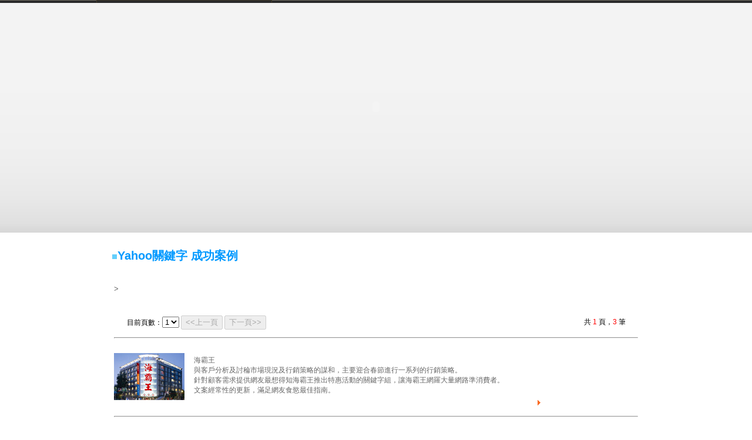

--- FILE ---
content_type: text/html; Charset=big5
request_url: http://ec99.com.tw/ec99/eshop088/showgoods.asp?category_id=57&parent_id=0
body_size: 6428
content:
<head>
<meta http-equiv="Content-Type" content="text/html; charset=big5" />

<style type="text/css">
.copyright {  font-size: 8pt; color:#808080; line-height: 13pt; letter-spacing: 1pt; font-weight: normal}
</style>

<link rel="alternate" type="application/rss+xml" title="好康快訊" href="/ShareFile/rss.asp">

<link href="StoreCss.css" rel="stylesheet" type="text/css">
<link href="font.css" rel="stylesheet" type="text/css">

<base href="//ec99.com.tw/ec99/eshop088/" />

    <script type="application/ld+json">
    {
      "@context" : "https://schema.org",
      "@type" : "WebSite",
      "name" : "德叡股份有限公司 e化整合行銷服務網",
	  "alternateName" : "德叡股份有限公司 e化整合行銷服務網",
      "url" : "http://ec99.com.tw"
    }
  </script>
<title>. - 德叡股份有限公司  e化整合行銷服務網</title>
<meta name="generator" content="HiNet HiWinner 網路開店 企業建站">
<meta name="description" content="德叡股份有限公司 e化整合行銷服務網 " />
<meta name="keywords" content="德叡股份有限公司,德叡網站e化整合行銷服務網 ">
<meta name="AUTHOR" content="德叡股份有限公司 e化整合行銷服務網">
<meta name="SERVERTAG" CONTENT="136">
<meta name="ROBOTS" CONTENT="ALL">
<link rel="dns-prefetch" href="//www.google-analytics.com">
<meta property="og:title" content='. - 德叡股份有限公司  e化整合行銷服務網'/>
<meta property="og:type" content='product'/>
<meta property="og:url" content="http://ec99.com.tw/ec99/eshop088/showgoods.asp?category_id=57&parent_id=0"/>
<meta property="og:image" content=''/>
<meta property="og:site_name" content='德叡股份有限公司 e化整合行銷服務網'/>
<link rel="canonical" href="http://ec99.com.tw/ec99/eshop088/showgoods.asp?category_id=57&parent_id=0" />
<link rel="SHORTCUT ICON" href="/ShareFile/images/hi.ico" />
<link rel="icon" type="image/gif" href="/ShareFile/images/hi.ico">

<link rel="bookmark icon" href="/ShareFile/images/hi.ico" />
<!--<link rel="icon" href="/ShareFile/images/hi.ico" /> --> 
<link rel="image_src" href="/ShareFile/images/hi.ico" /> 

<script type="text/javascript" src="/js/jquery-latest.min.js"></script>
<link href="/ec99/css/shopping_tabs.css" rel="stylesheet" type="text/css">
<script language="javascript" src="/ec99/css/shopping_tabs.js"></script>


<script language="javascript" src="/ShareFile/Valid.js"></script>
<!--<script language="javascript" src="/Store/Css/icon_scroll.js"></script>-->
<link href="StoreCss.css" rel="stylesheet" type="text/css">
<link href="font.css" rel="stylesheet" type="text/css">
<style type="text/css">
<!--
body {
	margin-left: 0px;
	margin-top: 0px;
	margin-right: 0px;
	margin-bottom: 0px;
}
a:link {
	font-size: 0px;
	color: #FFF;
}
a:active {
	font-size: 0px;
	color: #FFF;
}
a:visited {
	font-size: 0px;
	color: #FFF;
}
p {
	font-family: Arial, Helvetica, sans-serif;
	font-size: 13px;
	color: #666;
	line-height: 22px;
}
.style01 {
	background-image: url(images/bg_01.jpg);
	background-repeat: repeat-x;
	background-position: top;
}
.style02 {
	background-image: url(images/bg_28.jpg);
	background-repeat: repeat-x;
	background-position: top;
}
.style03 {
	background-image: url(images/bg02_36.jpg);
}
.style04 {
	padding-top: 3px;
}
.style05 {
	padding-top: 8px;
	padding-bottom: 8px;
	padding-left: 10px;
}
.text01 {
	font-family: Arial, Helvetica, sans-serif;
	font-size: 12px;
	color: #F00;
}
.text02 {
	font-family: Arial, Helvetica, sans-serif;
	font-size: 12px;
	color: #000;
	padding-top: 8px;
	padding-bottom: 8px;
}
.text03 {
	font-family: Arial, Helvetica, sans-serif;
	font-size: 12px;
	line-height: 18px;
	color: #999;
}
.text04 {
	font-family: Verdana, Geneva, sans-serif;
	font-size: 18px;
	line-height: 32px;
	font-weight: bold;
	color: #F90;
}
.text05 {
	font-family: Verdana, Geneva, sans-serif;
	font-size: 20px;
	line-height: 36px;
	font-weight: bold;
	color: #09F;
}
.text06 {
	font-size: 16px;
	font-weight: bold;
	color: #333;
	line-height: 30px;
}
.text06 a:link{
	font-size: 16px;
	font-weight: bold;
	color: #ac1d72;
	line-height: 30px;
	text-decoration: underline;
}
.text06 a:active {
	font-size: 16px;
	font-weight: bold;
	color: #ac1d72;
	line-height: 30px;
	text-decoration: underline;
}
.text06 a:visited {
	font-size: 16px;
	font-weight: bold;
	color: #ac1d72;
	line-height: 30px;
	text-decoration: underline;
}
.text011 {	font-family: Arial, Helvetica, sans-serif;
	font-size: 12px;
	color: #F00;
}
.text021 {	font-family: Arial, Helvetica, sans-serif;
	font-size: 12px;
	color: #000;
	padding-top: 8px;
	padding-bottom: 8px;
}
h1 {
	font-family: Verdana, Geneva, sans-serif;
	font-size: 20px;
	line-height: 36px;
	font-weight: bold;
	color: #09F;
}
-->
</style>
</head>

<body>

<table width="100%" border="0" cellspacing="0" cellpadding="0">
  <tr>
    <td height="397" valign="top" class="style01"><table width="945" border="0" align="center" cellpadding="0" cellspacing="0">
      <tr>
        <td><script src="Scripts/AC_RunActiveContent.js" type="text/javascript"></script>
<table width="945" border="0" cellspacing="0" cellpadding="0">
  <tr>
    <td><script type="text/javascript">
AC_FL_RunContent( 'codebase','http://download.macromedia.com/pub/shockwave/cabs/flash/swflash.cab#version=9,0,28,0','width','945','height','363','src','top','quality','high','pluginspage','http://www.adobe.com/shockwave/download/download.cgi?P1_Prod_Version=ShockwaveFlash','movie','top' ); //end AC code
</script><noscript><object classid="clsid:D27CDB6E-AE6D-11cf-96B8-444553540000" codebase="http://download.macromedia.com/pub/shockwave/cabs/flash/swflash.cab#version=9,0,28,0" width="945" height="363">
      <param name="movie" value="~top2014.swf" />
      <param name="quality" value="high" />
      <embed src="~top2014.swf" quality="high" pluginspage="http://www.adobe.com/shockwave/download/download.cgi?P1_Prod_Version=ShockwaveFlash" type="application/x-shockwave-flash" width="945" height="363"></embed>
    </object></noscript></td>
  </tr>
</table>
</td>
      </tr>
    </table></td>
  </tr>
  <tr>
    <td align="center" valign="top"><table width="900" border="0" cellspacing="0" cellpadding="0">
      <tr>
        <td height="20">&nbsp;</td>
      </tr>
      <tr>
        <td><h1><img src="images/square.gif" width="10" height="10">Yahoo關鍵字 成功案例</h1></td>
      </tr>
      <tr>
        <td>&nbsp;</td>
      </tr>
      <tr>
        <td>
	<center>
	<p align='left'><!-- function/level genCategoryTree --><!-- function/level genCategoryTree --><!-- . --><span itemscope="" itemtype="http://data-vocabulary.org/Breadcrumb"><a href='/default.asp' class='level_home' title='回首頁' itemprop='url'><span itemprop='title'>回首頁</span></a></span> <font class='level_1'>&gt;</font> <span itemscope="" itemtype="http://data-vocabulary.org/Breadcrumb"><font class='class_catname'><a href='ShowCategory.asp?category_id=57' class='level_category' title='.' itemprop='url'><span itemprop='title'>.</span></a></font></span></p>
					    <!--img src="//Store/titleimage/"--> 
					      		
		<img src="/ecta10088/Store/titleimage/space.gif" alt=".">
	<p>
<script>
	
	
	//--add by john 20090216 for 圖放大
	var ori_w,ori_h
	function showbig(obj){
		//alert(obj.width);
		ori_w=obj.width;
		ori_h=obj.height
		obj.width=ori_w*1.2;   //--20090504 早上由 1.2 改為 1.1  //--20090504 下午由 1.1 改為 1.2  
        obj.height=ori_h*1.2;  //--20090504 早上由 1.2 改為 1.1	 //--20090504 下午由 1.1 改為 1.2 
	}
    function showback(obj){
		//alert(obj.width);
		obj.width=ori_w;
        obj.height=ori_h;		
	}	
</script>


<style>
.sys_icon{
vertical-align:text-bottom;
display:inline;
}
</style>

<script language="javascript" src="/ShareFile/js/util.js"></script>

 <!-- GoodsList_Type= 1 --> <script> if (document.getElementById('descr_show')) { document.getElementById('descr_show').style.display='';}</script><table width='95%' class='PageNavTable' border=0><!--<form name=pageform method=GET>--><input type=hidden name=select value=><input type=hidden name=aclass value=><input type=hidden name=mark value=><input type=hidden name=PageNum value=1><input type=hidden name=action value=pageform><tr  class='PageNavTr'><td align=left ><span class='PageNavTrX'>目前頁數：</span><select name='pageno' id='pageno1' class='pageno'><option value='1' href='/ec99/eshop088/showgoods.asp?category_id=57&parent_id=0&PageNum=1' selected>1</select>&nbsp;<button type='button' disabled>&lt;&lt;上一頁</button> <button type='button' disabled>下一頁&gt;&gt;</button></td><td width='10%' align='right' class='PageNavTd' nowrap>共 <span style='color:red' class='PageCount'>1</span> 頁，<span style='color:red' class='ProdCount'>3</span> <span class='item_desc'>筆</span></td></tr><!--</form>--></table>
	<style>a[disabled]{    color: grey; 	pointer-events: none;	cursor: default;}</style>
	<script>document.getElementById("pageno1").onchange=function(){window.location.href=this.children[this.selectedIndex].getAttribute("href")};</script>

	<table border="0" cellpadding="2" cellspacing="2" width="100%">
	
	
		
	<tr><td colspan=4><hr></td></tr>
	<tr><td valign=middle width="100" align=center>
	
			<a href="GoodsDescr.asp?category_id=57&parent_id=0&prod_id=A01"><img class='prodSImg' border=0 src="/ecta10088/Store/sImages/a01.jpg"  alt="海霸王" title="海霸王"></a>
		
	 </td>
	<td valign=middle class=text1 align="left">
	<span class="goodsitem">
	
	   <a href="GoodsDescr.asp?category_id=57&parent_id=0&prod_id=A01"  class="goodsitem">海霸王</a>
	   
	</span>
	<br>
		 <div class="goodsmain goodsmain1" style="padding-left:10px;">
			海霸王<br>
與客戶分析及討稐市場現況及行銷策略的謀和，主要迎合春節進行一系列的行銷策略。<br>
針對顧客需求提供網友最想得知海霸王推出特惠活動的關鍵字組，讓海霸王網羅大量網路準消費者。<br>
文案經常性的更新，滿足網友食慾最佳指南。
            <div style="font-size:9pt" align=right>
			
			<a href="GoodsDescr.asp?category_id=57&parent_id=0&prod_id=A01"><img src="/fileweb/ShopShareImg/arrow_orange.gif" border=0 align="absmiddle" width="18" height="17" alt="看詳細介紹">看詳細介紹</a>　&nbsp;	
			
			</div>
			
		 </div>
	
	</td>
	<td width="16%" valign=top align="left">

	
	<!-- for jones-->
	
	<!-- for jones-->
	
	<p><table border=0 cellpadding=0 cellspacing=0><tr><form name=sessionform><td><input type=hidden name=ShopSession id=ShopSession  value=''><input type=hidden name=buttonSession id=buttonSession  value=''></td></form></tr><tr><form action='/MainFile/ShopCar.asp' method=post onsubmit='return openwindow(this);' name=prodlist id='shopCart_1'><td><input type=hidden name=code value='A01'><input type=hidden name=isSale value='0'><input type=hidden name=PlusBuyItem ><input type=hidden name=buyClass value=''><input type=hidden name=oldbuyClass value=''><input type=hidden name='buttonClass' value=''><input type=hidden name='answeryesno' value=''><input type=hidden name=isSafeQty value='False'><input type=hidden name=SafeQty value='0'><input type=hidden name=prodName value='海霸王'><input type=hidden name=limnum value='0'><input type=hidden name=tu value='7'><p></td></form></tr></table>
	</td>
	</tr>
	
	</table>
	
	<table border="0" cellpadding="2" cellspacing="2" width="100%">
	
	
		
	<tr><td colspan=4><hr></td></tr>
	<tr><td valign=middle width="100" align=center>
	
			<a href="GoodsDescr.asp?category_id=57&parent_id=0&prod_id=A02"><img class='prodSImg' border=0 src="/ecta10088/Store/sImages/a02.jpg"  alt="喜年來" title="喜年來"></a>
		
	 </td>
	<td valign=middle class=text1 align="left">
	<span class="goodsitem">
	
	   <a href="GoodsDescr.asp?category_id=57&parent_id=0&prod_id=A02"  class="goodsitem">喜年來</a>
	   
	</span>
	<br>
		 <div class="goodsmain goodsmain1" style="padding-left:10px;">
			喜年來<br>
針對產品、品牌、禮品等關係規劃出一系列廣告群組，讓喜年來網羅大量網路準消費者之餘也能輕鬆管理帳戶。<br>
根據特殊節慶設計特殊關鍵字群組，例如：「伴手禮」、「春節禮盒」等相關字。<br>
文案經常性的更新，保持消費者得新鮮感。
            <div style="font-size:9pt" align=right>
			
			<a href="GoodsDescr.asp?category_id=57&parent_id=0&prod_id=A02"><img src="/fileweb/ShopShareImg/arrow_orange.gif" border=0 align="absmiddle" width="18" height="17" alt="看詳細介紹">看詳細介紹</a>　&nbsp;	
			
			</div>
			
		 </div>
	
	</td>
	<td width="16%" valign=top align="left">

	
	<!-- for jones-->
	
	<!-- for jones-->
	
	<p><table border=0 cellpadding=0 cellspacing=0><tr><form name=sessionform><td><input type=hidden name=ShopSession id=ShopSession  value=''><input type=hidden name=buttonSession id=buttonSession  value=''></td></form></tr><tr><form action='/MainFile/ShopCar.asp' method=post onsubmit='return openwindow(this);' name=prodlist id='shopCart_2'><td><input type=hidden name=code value='A02'><input type=hidden name=isSale value='0'><input type=hidden name=PlusBuyItem ><input type=hidden name=buyClass value=''><input type=hidden name=oldbuyClass value=''><input type=hidden name='buttonClass' value=''><input type=hidden name='answeryesno' value=''><input type=hidden name=isSafeQty value='False'><input type=hidden name=SafeQty value='0'><input type=hidden name=prodName value='喜年來'><input type=hidden name=limnum value='0'><input type=hidden name=tu value='7'><p></td></form></tr></table>
	</td>
	</tr>
	
	</table>
	
	<table border="0" cellpadding="2" cellspacing="2" width="100%">
	
	
		
	<tr><td colspan=4><hr></td></tr>
	<tr><td valign=middle width="100" align=center>
	
			<a href="GoodsDescr.asp?category_id=57&parent_id=0&prod_id=A03"><img class='prodSImg' border=0 src="/ecta10088/Store/sImages/a03.jpg"  alt="永達保險經紀人" title="永達保險經紀人"></a>
		
	 </td>
	<td valign=middle class=text1 align="left">
	<span class="goodsitem">
	
	   <a href="GoodsDescr.asp?category_id=57&parent_id=0&prod_id=A03"  class="goodsitem">永達保險經紀人</a>
	   
	</span>
	<br>
		 <div class="goodsmain goodsmain1" style="padding-left:10px;">
			永達保險經紀人<br>
深入了解永達保險經紀人需求及市場現況。<br>
針對顧客產業類型提供有效關鍵字組，提高永達保險經紀人的曝光率及知名度。<br>
針對客戶需求設計「保險相關常識」以及「回饋社會公益活動」<br>
文案經常性的更新，保持網友最佳互動性。
            <div style="font-size:9pt" align=right>
			
			<a href="GoodsDescr.asp?category_id=57&parent_id=0&prod_id=A03"><img src="/fileweb/ShopShareImg/arrow_orange.gif" border=0 align="absmiddle" width="18" height="17" alt="看詳細介紹">看詳細介紹</a>　&nbsp;	
			
			</div>
			
		 </div>
	
	</td>
	<td width="16%" valign=top align="left">

	
	<!-- for jones-->
	
	<!-- for jones-->
	
	<p><table border=0 cellpadding=0 cellspacing=0><tr><form name=sessionform><td><input type=hidden name=ShopSession id=ShopSession  value=''><input type=hidden name=buttonSession id=buttonSession  value=''></td></form></tr><tr><form action='/MainFile/ShopCar.asp' method=post onsubmit='return openwindow(this);' name=prodlist id='shopCart_3'><td><input type=hidden name=code value='A03'><input type=hidden name=isSale value='0'><input type=hidden name=PlusBuyItem ><input type=hidden name=buyClass value=''><input type=hidden name=oldbuyClass value=''><input type=hidden name='buttonClass' value=''><input type=hidden name='answeryesno' value=''><input type=hidden name=isSafeQty value='False'><input type=hidden name=SafeQty value='0'><input type=hidden name=prodName value='永達保險經紀人'><input type=hidden name=limnum value='0'><input type=hidden name=tu value='7'><p></td></form></tr></table>
	</td>
	</tr>
	
	</table>
	<table width='100%'><tr><td colspan=4><hr></td></tr></table><table width='95%' class='PageNavTable' border=0><!--<form name=pageform1 method=GET>--><input type=hidden name=select value=><input type=hidden name=aclass value=><input type=hidden name=mark value=><input type=hidden name=PageNum value=1><input type=hidden name=action value=pageform><tr  class='PageNavTr'><td align=left ><span class='PageNavTrX'>目前頁數：</span><select name='pageno' id='pageno2' class='pageno'><option value='1' href='/ec99/eshop088/showgoods.asp?category_id=57&parent_id=0&PageNum=1' selected>1</select>&nbsp;<button type='button' disabled>&lt;&lt;上一頁</button> <button type='button' disabled>下一頁&gt;&gt;</button></td><td width='10%' align='right' class='PageNavTd' nowrap>共 <span style='color:red' class='PageCount'>1</span> 頁，<span style='color:red' class='ProdCount'>3</span> <span class='item_desc'>筆</span></td></tr><!--</form>--></table>
	<style>a[disabled]{    color: grey; 	pointer-events: none;	cursor: default;}</style>
	<script>document.getElementById("pageno2").onchange=function(){window.location.href=this.children[this.selectedIndex].getAttribute("href")};</script>


</center>

</td>
      </tr>
      <tr>
        <td height="30">&nbsp;</td>
      </tr>
    </table></td>
  </tr>
  <tr>
    <td align="center" valign="top" class="style02"><table width="945" border="0" cellspacing="0" cellpadding="0">
      <tr>
        <td height="72"><table width="880" border="0" align="center" cellpadding="0" cellspacing="0">
  <tr>
    <td width="143"><a href="search_marketing.asp"><img src="images/default02_43.jpg" width="143" height="25" border="0"></a></td>
    <td>&nbsp;</td>
    <td width="109"><a href="advantages.asp"><img src="images/default02_45.jpg" width="109" height="25" border="0"></a></td>
    <td>&nbsp;</td>
    <td width="108"><a href="integrated.asp"><img src="images/default02_47.jpg" width="108" height="25" border="0"></a></td>
    <td>&nbsp;</td>
    <td width="109"><a href="web_design.asp"><img src="images/default02_49.jpg" width="109" height="25" border="0"></a></td>
    <td>&nbsp;</td>
    <td width="109"><a href="customization.asp"><img src="images/default02_51.jpg" width="109" height="25" border="0"></a></td>
    <td>&nbsp;</td>
    <td width="107"><a href="project_hosting.asp"><img src="images/default02_53.jpg" width="107" height="25" border="0"></a></td>
    <td>&nbsp;</td>
    <td width="72"><a href="FAQ.asp"><img src="images/default02_55.jpg" width="72" height="25" border="0"></a></td>
  </tr>
</table>

</td>
      </tr>
      <tr>
        <td height="125" align="center" valign="middle"><table width="967" border="0" cellspacing="0" cellpadding="0">
          <tr>
            <td width="967" height="20" align="center" valign="middle"></td>
          </tr>
          <tr>
            <td align="center" valign="middle" class="text03"><meta http-equiv="Content-Type" content="text/html; charset=big5" />
<style type="text/css">
<!--
.text021 {font-family: Arial, Helvetica, sans-serif;
	font-size: 12px;
	color: #000;
	padding-top: 8px;
	padding-bottom: 8px;
}
.text03 {	font-family: Arial, Helvetica, sans-serif;
	font-size: 12px;
	line-height: 18px;
	color: #999;
}
-->
</style>
<table width="967" border="0" cellpadding="0" cellspacing="0" class="style01">
  <tr>
    <td width="990" align="center" valign="top" bgcolor="#232323"><span class="text03">All rights reserved.本網頁各鏈結標題及鏈結內容歸原權利人所有<br />
德叡股份有限公司<br />
台北總公司 Tel:<span class="text021">.</span>(02)2723-9266‧Fax:<span class="text021">.</span>(02)2723-9277<br />
中南分公司Tel:<span class="text021">.</span>(05)271-1023<br />
客戶服務專線:<span class="text021">.</span>(02)2723-9266 分機112　Yahoo關鍵字客服信箱123</span></td>
  </tr>
</table>
</td>
          </tr>
          <tr>
            <td align="center" valign="middle" class="text03">&nbsp;</td>
          </tr>
        </table></td>
      </tr>
    </table></td>
  </tr>
</table>
</body>
</html>


--- FILE ---
content_type: text/css
request_url: http://ec99.com.tw/ec99/eshop088/StoreCss.css
body_size: 1507
content:
.css_none { font-family:"Arial"}
.lefmenu {
	text-decoration: none;
}
.lefmenus {	color: #e9dfd6;	font-size: 1pt; text-decoration: none;}
.news {  font-size: 9pt; line-height: 12px; color:#003366; text-decoration: none}

.newstitle { font-size: 10pt; line-height: 12pt; color:#666666}

.newsmain {  font-size: 9pt; line-height: 18pt; color: #666666; text-decoration: none}
.copyright {  font-size: 8pt; color:#ffffff; line-height: 9pt; letter-spacing: 1pt; font-weight: normal}
.goodslist {  font-size: 9pt; line-height: normal; color: #362424}
.goodstitle { font-size: 12pt; color:#59181c; font-weight: bold; text-decoration: none}

.weeklylist {   font-size: 10pt; color:#000000; line-height: 13pt; letter-spacing: 1pt; list-style-type: disk}
.weekly00 {  font-size: 10pt; line-height: 13pt; color:#FF0000; text-decoration: line-through}
.weekly01 {  font-size: 10pt; color:#000000; line-height: 13pt; letter-spacing: 1pt; text-decoration: none}
.weekly02 {  font-size: 10pt; color:red; line-height: 13pt; letter-spacing: 1pt; text-decoration: none}
.weeklyintro {  font-size: 9pt; line-height: 10pt; color:#362424; text-decoration: none}
a.weeklytitle:link {  font-size:10pt; color:#004040; text-decoration: underline; font-weight: bold}

.goodsitem {  font-size: 9pt; line-height: 13pt; color: #810000; text-decoration: none; font-weight: normal}
.goodstext {  font-size: 11pt; color:#000000;  text-decoration: none}
.goodsmain {  font-size: 9pt; line-height: 13pt; color:#666666; font-weight: normal}
.goodscost {font-size:10pt;color:red;font-weight:bold;font-family:Verdana;line-height: 12pt}
.goodscostd {  font-size: 10pt; line-height: 13pt; color:#362424; text-decoration: line-through; font-weight: normal;}
.goodsinput {border:0px solid #0E1F69;background-color: #ECEDEC;font-size:8pt;color:#0E1F69}
.goodsfeature {  font-size: 10pt; line-height: 13pt; color:#0000CC}
.goodscolor { color:#cccccc}

.ordertitle { font-size:10pt; color:#000000; background-color: #EAFFA9}
.orderitem { font-size:10pt; color:#000000}
.ordermain { font-size:10pt; color:#000000}
.orderunder { font-size:10pt; color:#000000; background-color: #FFFFCC}

.scroll {
	font-size: 11px;
	color: #e1c8db;
	border: none #e1c8db; width: 600px;  }
.marquee_top{
 width:600px!important;

 color: #e1c8db!important;
 clip:rect(0px 600px 20px 10px) !important;

	

}
.scrollitem {
}
.searcmodel {  font-size: 9pt;; color: #787878; text-decoration: none; background: #ffffff}
.searchsubmit {  font-size: 9pt}
a.lef:hover {	color: #ebfcf0;}
a.lef:link  {
	color: #ebfcf0;
	text-decoration: none;
	line-height: 20px;
	font-size: 12px;
}
a.color:link  {  color: #FF0066; text-decoration: underline}
A:link {
	COLOR: #4e380f;
	TEXT-DECORATION: none;
}
A:hover { COLOR: #4e380f}
A:active {	COLOR: #4e380f; TEXT-DECORATION: none}
A:visited {
	COLOR: #4e380f;

}
.main {  font-size: 9pt; line-height: 13pt; letter-spacing: 1pt}
.main2 {  font-size: 11pt; line-height: 15pt}
.main3 {  font-size: 10pt; line-height: 13pt}
.f11pt {  font-size: 11pt; line-height: 13pt}
.detail {  font-size: 11pt; line-height: 13pt}
.detail2  {  font-size: 11pt; color:blue; line-height: 13pt}
.weeklytitle {  font-size: 10pt; font-weight: bold; color: #004040; text-decoration: none}
.hotsale-123 {  font-size: 10pt; color: #228686; text-decoration: line-through}
.page-grey1 {  font-size: 9pt; color: #999999}
.alltext {  font-size: 9pt; line-height: 16pt; color: #000000;font-family:"Arial"}

.HeadLinePlayer{

   position:absolute;

   width:200px !important;

   height:130px !important;

   clip:rect(0px 200px 130px 0px) !important; 

}

 

.HeadLineMoveLayer{

  position:absolute;

  width:200px !important;

  height:130px !important;

  line-height:25px;

}



.text {
	font-family: Arial, Helvetica, sans-serif;
	font-size: 9pt;
	line-height: 20pt;
	color: #333333;
}
.purple {
	font-family: Arial, Helvetica, sans-serif;
	font-size: 9pt;
	line-height: 16pt;
	color: #611760;
}

img {border:0px;}

.title_webName{    
    font-family:"Verdana";
	color: #ffffff;
	text-decoration: none;
	line-height: 1px;
	font-size: 1px;
	
	}


a.cate_return:link  {
    font-family:"Verdana";
	color: #eaeaea;
	text-decoration: none;
	line-height: 1px;
	font-size: 1px;
	font-weight: bold;
	}
	
a.cate_return:visited  {
    font-family:"Verdana";
	color: #eaeaea;
	text-decoration: none;
	line-height: 1px;
	font-size: 1px;
	font-weight: bold;
	}
	


--- FILE ---
content_type: text/css
request_url: http://ec99.com.tw/ec99/eshop088/font.css
body_size: 1164
content:
BODY {


}
.news {  font-size:12px}
.news A:link{
	color:#4a98f8; text-decoration: underline}
.news A:visited{
	color:#660066; text-decoration: underline}
.news A:hover{
	color:#8cd6fd; text-decoration: none}

.menu {
}
.menu A:link{
text-decoration: none; color: #000099
}
.menu A:visited{
text-decoration: none; color: #990099
}
.menu A:hover{
text-decoration: underline; color: #FF6600
}


.top {
	font-size:12px
}
.top A:link{
	color:#4B4032
; text-decoration: underline}
.top A:visited{
	color:#660000
; text-decoration: underline
}
.top A:hover{
	color:#4eb6ff
; text-decoration: none
}

.content-2 {
	font-size:12px
}
.content-2 A:link{
	color:#666666
}
.content-2 A:visited{
	color:#636363
}
.content-2 A:hover{
	color:red
}.big {  font-size: 15px}

.HeadLineA :link{ font-size: 8px; line-height: 12px; color: #ddfbfb;}
.HeadLineA :visited{ font-size: 8px; line-height: 12px; color: #ddfbfb;}
.HeadLineA :hover{ font-size: 8px; line-height: 12px; color: #ddfbfb;}
.HeadLineA :active{ font-size: 8px; line-height: 12px; color: #ddfbfb;}
	
.HeadLineMoveA:link{
    font-size: 12px;
	color:#ffffff;
	line-height: 20px!important;
	width: 150px!important;
}

.HeadLineMoveA:hover{
    font-size: 12px;
	color: #ffffff;
	line-height: 20px!important;
	width: 150px!important;
}

.HeadLineMoveA:visited{
    font-size: 12px;
	color:#ffffff;
	line-height: 20px!important;
	width: 150px!important;
	text-decoration: none;
}

.HeadLineMoveA:active{
    font-size: 12px;
	color:#ffffff;
	line-height: 20px!important;
	width: 150px!important;
	text-decoration: none;
}

.div {
	font-size: 12px;
}
.DailyGoodsIntro {
	color: #666666;
	font-size: 12px;
	line-height: 16px;



}
.DailyGoodsName {
	color: 59181c;
	font-size: 15px;

}
.DailyOnsaleTitle {
	font-size: 13px;
	font-weight: bolder;
	color: #990000;
}
.DailyOnsale {
	font-size: 13px;
	font-weight: bolder;
	color: #FF0000;
}
A.lef:hover { color: #840000;line-height: 18px; font-size: 12px; }
A.lef:link  { color: #840000; text-decoration: none; line-height: 18px; font-size: 12px;}
A.lef:active {	COLOR: #840000; TEXT-DECORATION: none; line-height: 18px; font-size: 12px; }
A.lef:visited { COLOR: #840000; line-height: 18px; font-size: 12px; }

td {
	font-size: 12px;
}
a {
	font-size: 12px;
    outline: none; /* for Firefox */
    hlbr:expression(this.onFocus=this.blur()); /* for IE */
}

.OnsalePrice {
	font-size: 13px;
	font-weight: bolder;
	color: #000000;
	
}

A.lef:hover { font-family:"Verdana";color: #333333;line-height:18px; font-size: 12px; }
A.lef:link  {font-family:"Verdana"; color: #333333; text-decoration: none; line-height: 18px; font-size: 12px;}
A.lef:active {	font-family:"Verdana";COLOR: #333333; TEXT-DECORATION: none; line-height: 18px; font-size: 12px; }
A.lef:visited {font-family:"Verdana"; COLOR: #333333; line-height: 18px; font-size: 12px; }
a.lefmenu:link {	
    font-family:"Verdana"; 
	color: #FFFFFF;	
	font-size: 12pt; 
	text-decoration: none;
	font-weight: bold;}
	
a.lefmenu:hover {	
    font-family:"Verdana"; 
	color: #FFFFFF;	
	font-size: 12pt; 
	text-decoration: none;
	font-weight: bold;}


.ShowProdIntro{
 background:#ffffcc !important;
 border:1px solid black !important;
 padding:4px !important;
 font-family:verdana !important;
 font-size:12px !important;
 filter:progid:DXImageTransform.Microsoft.Gradient(GradientType=0, StartColorStr=#6666FF, EndColorStr=#ffffff) !important;
 vertical-align:middle !important;
}

.LS{
font-size:12px !important;
color: #FF00FF !important;
}

.cattitle1    {
font-family:"Verdana"; 
	color: #796a57;	
	font-size: 12pt; 
	text-decoration: none;
	font-weight: bold;}


--- FILE ---
content_type: application/javascript
request_url: http://ec99.com.tw/ShareFile/js/util.js
body_size: 4445
content:
//===Add by Eric 2007/7/6，身分證字號驗證===
var local=new Array(34) 
local[10]='A' 
local[11]='B' 
local[12]='C' 
local[13]='D' 
local[14]='E' 
local[15]='F' 
local[16]='G' 
local[17]='H' 
local[18]='J' 
local[19]='K' 
local[20]='L' 
local[21]='M' 
local[22]='N' 
local[23]='P' 
local[24]='Q' 
local[25]='R' 
local[26]='S' 
local[27]='T' 
local[28]='U' 
local[29]='V' 
local[32]='W' 
local[30]='X' 
local[31]='Y' 
local[33]='Z' 

function checkid(obj){ 
	id=obj.value.toUpperCase();
	var msg='';
	var flg=true;
	
	if(id=='') return msg;
	
	if(lengtherr(id)){ 
		msg='輸入的身分證字號長度有誤！';
	}else if(firstlettererr(id)){ 
		msg='身分證第一碼查無此英文字母:'+id.substring(0,1);
	}else if(numerr(id)){ 
		msg='輸入的身分證後九碼應為數字！';
	}else if(checkerr(id)){ 
		msg='您輸入的身分證檢查碼有誤！';
	}
	/*
	if(msg!=''){
		alert(msg)
		obj.focus();
		flg=false;
	}
	*/
	return msg;
} 

function lengtherr(id){ 
	if(id.length<10) 
		return 1 
	else 
		return 0 
} 

function firstlettererr(id){ 
	var fl=id.substring(0,1) 
	var haserr=1 
	for(i=10;i<=33;i++){ 
	if(local[i]!=fl) 
	continue 
	else{ 
	haserr=0 
	break 
	} 
	} 
	if(haserr==1) 
	return 1 
	else 
	return 0 
	}function numerr(id){ 
	var haserr=0 
	for(i=1;i<=9;i++){ 
	if(parseInt(id.substring(i,i+1))>0 || id.substring(i,i+1)=='0') 
	continue 
	else{ 
	haserr=1 
	break} 
	} 
	if(haserr==1) 
	return 1 
	else 
	return 0 
} 

function checkerr(id){ 
	var se=new Array(10) 
	var we=0 
	var checkcode=0 
	for(i=10;i<=33;i++){ 
	if(local[i]==id.substring(0,1)){ 
	se[0]=parseInt((i+'0').substring(0,1)) 
	se[1]=parseInt((i+'0').substring(1,2)) 
	break 
	} 
	} 
	for(i=1;i<=9;i++){ 
	se[i+1]=parseInt(id.substring(i,i+1)) 
	} 
	for(i=0;i<=10;i++){ 
	if(i==0) 
	we=we+se[i] 
	else 
	we=we+(se[i]*(10-i)) 
	} 
	checkcode=((10-mod(we,10))+'0').substring(0,1) 
	if(checkcode!=id.substring(9,10)) 
	return 1 
	else 
	return 0 

} 

function mod(a,b){ 
	var r 
	r=Math.round(a/b) 
	if((b*r)>a) 
	r-=1 
	return (a-(b*r)) 
} 
//===Add by Eric 2007/7/6，身分證字號驗證===

function chkMail(val){
	//var val=obj.value;
	if (val.indexOf("@")=="-1" || val.indexOf(".")=="-1" || val=="" || val.length<7)
				{
				 //alert("您的Email輸入不正確");
				 //obj.focus();
				 //return false;
				 return "您的Email輸入不正確";
				}
				return "";
}

//===Add by Eric 2007/5/17，跳頁用===
function moveToPage(obj,p,type,pagenum){
	frm=obj.form;
	frm.PageNum.value=p;
	if(pagenum)
		frm.pageno.selectedIndex=pagenum-1;
	frm.submit();
}
//===Add by Eric 2007/5/17，跳頁用===

//===Add by Eric 2007/7/16，控制是否另開視窗===
function winOpen(url,target){
	if(target)
		window.open(url,target);
	else
		location.href=url;
	void(0);
}
//===Add by Eric 2007/7/16，控制是否另開視窗===

//===Add by Eric 2007/6/7===
function previewImg(src,w){
	var oPopup = window.createPopup();
	var srcObj=event.srcElement;
	//var img="<img src='"+src+"' "+((w!='')?"width="+w:"")+">"
	var innerHTML=getInnerHTML(src,w);
	oPopup.document.body.innerHTML = innerHTML;
	//alert(innerHTML)
	oPopup.show(0, 0, 0, 0);
	var oPopBody = oPopup.document.body;
	oPopup.hide();
	oPopup.show(0,srcObj.scrollHeight+6,oPopBody.scrollWidth,oPopBody.scrollHeight,srcObj);
}
//===Add by Eric 2007/6/7===

//===Add by Eric 2007/8/21===
function getInnerHTML(src,w){
	if(src.indexOf('.swf')==-1)
		str='<img src="'+src+'" '+((w!='')?"width="+w:"")+'>'
	else
		str='<object classid="clsid:d27cdb6e-ae6d-11cf-96b8-444553540000" codebase="http://fpdownload.macromedia.com/pub/shockwave/cabs/flash/swflash.cab#version=7,0,0,0" id="ad" width="'+((w!='')?w:"800")+'" align="middle"><param name="allowScriptAccess" value="sameDomain" /><param name="movie" value="'+src+'" /><param name="quality" value="high" /><param name="bgcolor" value="#ffffff" /><embed src="'+src+'" quality="high" bgcolor="#ffffff" name="ad" width="'+((w!='')?w:"800")+'" align="middle" allowScriptAccess="sameDomain" type="application/x-shockwave-flash" pluginspage="http://www.macromedia.com/go/getflashplayer" /></object>'
	return str;
}
//===Add by Eric 2007/8/21===

//=== Add by Eric 2008/9/22 ===
function myCreateElement(element, attr, style, text) {
    var e = document.createElement(element);
    if (attr) {
        for (var k in attr) {
            if (k =='class') e.className = attr[k];
            else if (k =='id') e.id = attr[k];
            else e.setAttribute(k, attr[k]);
        }
    }
    if (style) { for (var k in style) e.style[k] = style[k]; }
    if (text) { e.appendChild(document.createTextNode(text)); }
    return e;
}
//=== Add by Eric 2008/9/22 ===

//=== Add by Eric 2009/10/15 ===
function trim(val){
	return val.replace(/ /g,"").replace(/　/g,"")
}
//=== Add by Eric 2009/10/15 ===

function FormatNumber(num,decimalNum,bolLeadingZero,bolParens,bolCommas) //為數字加上逗號，如:將1000 變成1,000
/**********************************************************************
	IN:
		NUM - the number to format(要格式化的金額)
		decimalNum - the number of decimal places to format the number to(每幾位數做區分)
		bolLeadingZero - true / false - display a leading zero for
										numbers between -1 and 1
		bolParens - true / false - use parenthesis around negative numbers
		bolCommas - put commas as number separators.(是否加逗號)
 
	RETVAL:
		The formatted number!
 **********************************************************************/
{ 
        if (isNaN(parseInt(num))) return "NaN";

	var tmpNum = num;
	var iSign = num < 0 ? -1 : 1;		// Get sign of number
	
	// Adjust number so only the specified number of numbers after
	// the decimal point are shown.
	tmpNum *= Math.pow(10,decimalNum);
	tmpNum = Math.round(Math.abs(tmpNum))
	tmpNum /= Math.pow(10,decimalNum);
	tmpNum *= iSign;					// Readjust for sign
	
	
	// Create a string object to do our formatting on
	var tmpNumStr = new String(tmpNum);

	// See if we need to strip out the leading zero or not.
	if (!bolLeadingZero && num < 1 && num > -1 && num != 0)
		if (num > 0)
			tmpNumStr = tmpNumStr.substring(1,tmpNumStr.length);
		else
			tmpNumStr = "-" + tmpNumStr.substring(2,tmpNumStr.length);
		
	// See if we need to put in the commas
	if (bolCommas && (num >= 1000 || num <= -1000)) {
		var iStart = tmpNumStr.indexOf(".");
		if (iStart < 0)
			iStart = tmpNumStr.length;

		iStart -= 3;
		while (iStart >= 1) {
			tmpNumStr = tmpNumStr.substring(0,iStart) + "," + tmpNumStr.substring(iStart,tmpNumStr.length)
			iStart -= 3;
		}		
	}

	// See if we need to use parenthesis
	if (bolParens && num < 0)
		tmpNumStr = "(" + tmpNumStr.substring(1,tmpNumStr.length) + ")";

	return tmpNumStr;		// Return our formatted string!
}

/**
 * DHTML date validation script. Courtesy of SmartWebby.com (http://www.smartwebby.com/dhtml/datevalidation.asp)
 */
// Declaring valid date character, minimum year and maximum year
var dtCh= "/";
var minYear=1900;
var maxYear=2100;

function isInteger(s){
	var i;
    for (i = 0; i < s.length; i++){   
        // Check that current character is number.
        var c = s.charAt(i);
        if (((c < "0") || (c > "9"))) return false;
    }
    // All characters are numbers.
    return true;
}

function stripCharsInBag(s, bag){
	var i;
    var returnString = "";
    // Search through string's characters one by one.
    // If character is not in bag, append to returnString.
    for (i = 0; i < s.length; i++){   
        var c = s.charAt(i);
        if (bag.indexOf(c) == -1) returnString += c;
    }
    return returnString;
}

function daysInFebruary (year){
	// February has 29 days in any year evenly divisible by four,
    // EXCEPT for centurial years which are not also divisible by 400.
    return (((year % 4 == 0) && ( (!(year % 100 == 0)) || (year % 400 == 0))) ? 29 : 28 );
}
function DaysArray(n) {
	for (var i = 1; i <= n; i++) {
		this[i] = 31
		if (i==4 || i==6 || i==9 || i==11) {this[i] = 30}
		if (i==2) {this[i] = 29}
   } 
   return this
}

function isDate(dtStr){
	var daysInMonth = DaysArray(12)
	/*
	var pos1=dtStr.indexOf(dtCh)
	var pos2=dtStr.indexOf(dtCh,pos1+1)
	var strMonth=dtStr.substring(0,pos1)
	var strDay=dtStr.substring(pos1+1,pos2)
	var strYear=dtStr.substring(pos2+1)
	*/

	var pos1=dtStr.indexOf(dtCh)
	var pos2=dtStr.indexOf(dtCh,pos1+1)
	var strMonth=dtStr.substring(pos1+1,pos2)
	var strDay=dtStr.substring(pos2+1)
	var strYear=dtStr.substring(0,pos1)

	strYr=strYear
	if (strDay.charAt(0)=="0" && strDay.length>1) strDay=strDay.substring(1)
	if (strMonth.charAt(0)=="0" && strMonth.length>1) strMonth=strMonth.substring(1)
	for (var i = 1; i <= 3; i++) {
		if (strYr.charAt(0)=="0" && strYr.length>1) strYr=strYr.substring(1)
	}
	month=parseInt(strMonth)
	day=parseInt(strDay)
	year=parseInt(strYr)
	if (pos1==-1 || pos2==-1){
		alert("The date format should be : mm/dd/yyyy")
		return false
	}
	if (strMonth.length<1 || month<1 || month>12){
		//alert("Please enter a valid month")
		alert("請選擇有效月份")
		return false
	}
	if (strDay.length<1 || day<1 || day>31 || (month==2 && day>daysInFebruary(year)) || day > daysInMonth[month]){
		//alert("Please enter a valid day")
		alert("請選擇有效日期")		
		return false
	}
	if (strYear.length != 4 || year==0 || year<minYear || year>maxYear){
		//alert("Please enter a valid 4 digit year between "+minYear+" and "+maxYear)
		alert("請輸入有效年份，從 "+minYear+" 到 "+maxYear)
		return false
	}
	if (dtStr.indexOf(dtCh,pos2+1)!=-1 || isInteger(stripCharsInBag(dtStr, dtCh))==false){
		//alert("Please enter a valid date")
		alert("請選擇有效日期")		
		return false
	}
return true
}

//===Add by Eric 2012/06/07===
function isValidFileName(fileName,obj){
	if(fileName.indexOf("..")!=-1){
		alert('檔名不能出現兩個以上的"."');
		if(obj)	obj.focus();
		return false;
	}
	return true;
}
//===Add by Eric 2012/06/07===